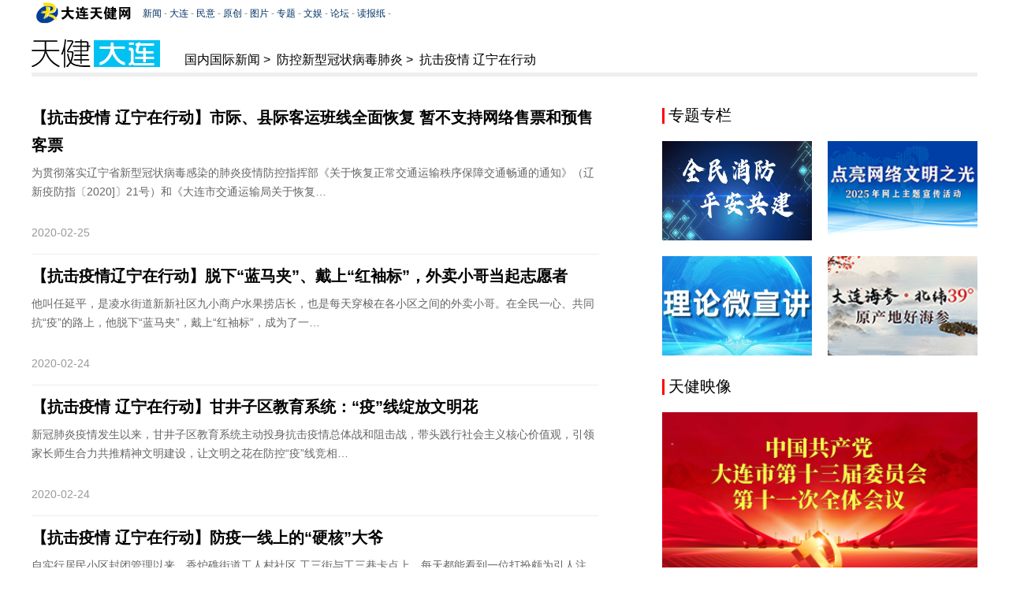

--- FILE ---
content_type: text/html; charset=utf-8
request_url: https://news.runsky.com/node_201726_45.html
body_size: 17167
content:
<!DOCTYPE html>
<html lang="zh-CN">
<head>
<meta http-equiv="Content-Type" content="text/html; charset=utf-8" />
<meta name="viewport" content="width=device-width,initial-scale=1.0,maximum-scale=1.0,user-scalable=0" />
<title>
国内国际新闻_防控新型冠状病毒肺炎_抗击疫情 辽宁在行动
_大连天健网</title>
<meta name="description" content="大连新闻网站——大连政治经济文化足球全方位新闻资讯——天健大连频道。">
<meta name="keywords" content="大连,浪漫之都,旅游,足球,孙楠,服装节,夏季达沃斯,新闻,大连新闻,大连经济,大连文化,大连政治,东北亚,日本,韩国,青岛">
<link rel="stylesheet" type="text/css" href="https://dalian.runsky.com/attachment/templateRes/201905/16/65216/65216/css/css.css" media="all" />
<script type="text/javascript" src="https://dalian.runsky.com/attachment/templateRes/201905/16/65216/65216/js/jquery.js"></script>
<script type="text/javascript" src="https://dalian.runsky.com/attachment/templateRes/201905/16/65216/65216/js/main.js"></script>
</head>
<body>
<div id="back-to-top"><a href="#top" title="回到顶部"></a></div>
<div class="wrapper"> 
	<!-- header -->
	<div class="header">
		<div class="topNav" id="topNav">
			<iframe align="center" frameborder="0" topmargin="0" leftmargin="0" marginheight="0" marginwidth="0" scrolling="No" src="https://www.runsky.com/node_200009.htm" width="100%" height="80" allowtransparency="true"></iframe>
		</div>
		<!--广告位--> 
		<!--<div class="adArea"><img src="https://dalian.runsky.com/attachment/templateRes/201905/16/65216/images/ad.jpg"></div>-->
		<div class="headerIn clearfloat">
			<div class="columnLogo"><span class="logo_dalian">天健大连</span></div>
			<div class="columnLocation">
				
						<a href="http://news.runsky.com/index.html" target="_blank">国内国际新闻</a><span>&gt;</span>
			<a href="" target="_blank">防控新型冠状病毒肺炎</a><span>&gt;</span>
			<a href="http://news.runsky.com/node_201726.html" target="_blank">抗击疫情 辽宁在行动</a>

			</div>
		</div>
	</div>
	<!-- header end-->
	<div class="content clearfloat">
		<div class="newsLeft fl">
			
				<ul class="picnewsList mb25">
								<li>
				<h3 class="tit"><a href="http://dalian.runsky.com/2020-02/25/content_6013742.html" target="_blank">【抗击疫情 辽宁在行动】市际、县际客运班线全面恢复 暂不支持网络售票和预售客票</a></h3>
				<div class="txt txtNopic">
				<p>为贯彻落实辽宁省新型冠状病毒感染的肺炎疫情防控指挥部《关于恢复正常交通运输秩序保障交通畅通的通知》（辽新疫防指〔2020]〕21号）和《大连市交通运输局关于恢复…</p>
				<div class="time">2020-02-25</div>
				</div>
				</li>
				<li>
				<h3 class="tit"><a href="http://dalian.runsky.com/2020-02/24/content_6013796.html" target="_blank">【抗击疫情辽宁在行动】脱下“蓝马夹”、戴上“红袖标”，外卖小哥当起志愿者</a></h3>
				<div class="txt txtNopic">
				<p>他叫任延平，是凌水街道新新社区九小商户水果捞店长，也是每天穿梭在各小区之间的外卖小哥。在全民一心、共同抗“疫”的路上，他脱下“蓝马夹”，戴上“红袖标”，成为了一…</p>
				<div class="time">2020-02-24</div>
				</div>
				</li>
				<li>
				<h3 class="tit"><a href="http://dalian.runsky.com/2020-02/24/content_6013782.html" target="_blank">【抗击疫情 辽宁在行动】甘井子区教育系统：“疫”线绽放文明花</a></h3>
				<div class="txt txtNopic">
				<p>新冠肺炎疫情发生以来，甘井子区教育系统主动投身抗击疫情总体战和阻击战，带头践行社会主义核心价值观，引领家长师生合力共推精神文明建设，让文明之花在防控“疫”线竞相…</p>
				<div class="time">2020-02-24</div>
				</div>
				</li>
				<li>
				<h3 class="tit"><a href="http://dalian.runsky.com/2020-02/24/content_6013773.html" target="_blank">【抗击疫情 辽宁在行动】防疫一线上的“硬核”大爷</a></h3>
				<div class="txt txtNopic">
				<p>自实行居民小区封闭管理以来，香炉礁街道工人村社区 工三街与工三巷卡点上，每天都能看到一位打扮颇为引人注 目的老爷子——藏蓝色军大衣，五角星八角帽，长长的白胡 子…</p>
				<div class="time">2020-02-24</div>
				</div>
				</li>
				<li>
				<h3 class="tit"><a href="http://dalian.runsky.com/2020-02/24/content_6013770.html" target="_blank">【抗击疫情 大连在行动】27名学生在这个村里做“反哺志愿者”</a></h3>
				<div class="txt txtNopic">
				<p>“做志愿者是一件很光荣的事情，我要为疫情防控贡献自己的一份力量，而且我已经17岁了，应该算是个17/18的成年人吧，我能够胜任的！”</p>
				<div class="time">2020-02-24</div>
				</div>
				</li>
				<li>
				<h3 class="tit"><a href="http://dalian.runsky.com/2020-02/24/content_6013758.html" target="_blank">【抗击疫情 辽宁在行动】疫情防控期间 大连出20项举措促进就业</a></h3>
				<div class="txt txtNopic">
				<p>2月24日，记者从市人社局了解到，日前，经市政府同意，市人社局会同市教育局、市财政局、市交通运输局、市卫生健康委联合出台我市《关于做好疫情防控期间有关就业工作的…</p>
				<div class="time">2020-02-24</div>
				</div>
				</li>
			</ul>
			
<ul pages='97' current='45' class='pages'><li class='page-previous'><a href='http://news.runsky.com/node_201726_44.html'>上一页</a></li><li class='page page1'><a href='http://news.runsky.com/node_201726.html'>1</a></li><li class='page page2'><a href='http://news.runsky.com/node_201726_2.html'>2</a></li><li class='page page3'><a href='http://news.runsky.com/node_201726_3.html'>3</a></li><li class='page page4'><a href='http://news.runsky.com/node_201726_4.html'>4</a></li><li class='page page5'><a href='http://news.runsky.com/node_201726_5.html'>5</a></li><li class='page page6'><a href='http://news.runsky.com/node_201726_6.html'>6</a></li><li class='page page7'><a href='http://news.runsky.com/node_201726_7.html'>7</a></li><li class='page page8'><a href='http://news.runsky.com/node_201726_8.html'>8</a></li><li class='page page9'><a href='http://news.runsky.com/node_201726_9.html'>9</a></li><li class='page page10'><a href='http://news.runsky.com/node_201726_10.html'>10</a></li><li class='page page11'><a href='http://news.runsky.com/node_201726_11.html'>11</a></li><li class='page page12'><a href='http://news.runsky.com/node_201726_12.html'>12</a></li><li class='page page13'><a href='http://news.runsky.com/node_201726_13.html'>13</a></li><li class='page page14'><a href='http://news.runsky.com/node_201726_14.html'>14</a></li><li class='page page15'><a href='http://news.runsky.com/node_201726_15.html'>15</a></li><li class='page page16'><a href='http://news.runsky.com/node_201726_16.html'>16</a></li><li class='page page17'><a href='http://news.runsky.com/node_201726_17.html'>17</a></li><li class='page page18'><a href='http://news.runsky.com/node_201726_18.html'>18</a></li><li class='page page19'><a href='http://news.runsky.com/node_201726_19.html'>19</a></li><li class='page page20'><a href='http://news.runsky.com/node_201726_20.html'>20</a></li><li class='page page21'><a href='http://news.runsky.com/node_201726_21.html'>21</a></li><li class='page page22'><a href='http://news.runsky.com/node_201726_22.html'>22</a></li><li class='page page23'><a href='http://news.runsky.com/node_201726_23.html'>23</a></li><li class='page page24'><a href='http://news.runsky.com/node_201726_24.html'>24</a></li><li class='page page25'><a href='http://news.runsky.com/node_201726_25.html'>25</a></li><li class='page page26'><a href='http://news.runsky.com/node_201726_26.html'>26</a></li><li class='page page27'><a href='http://news.runsky.com/node_201726_27.html'>27</a></li><li class='page page28'><a href='http://news.runsky.com/node_201726_28.html'>28</a></li><li class='page page29'><a href='http://news.runsky.com/node_201726_29.html'>29</a></li><li class='page page30'><a href='http://news.runsky.com/node_201726_30.html'>30</a></li><li class='page page31'><a href='http://news.runsky.com/node_201726_31.html'>31</a></li><li class='page page32'><a href='http://news.runsky.com/node_201726_32.html'>32</a></li><li class='page page33'><a href='http://news.runsky.com/node_201726_33.html'>33</a></li><li class='page page34'><a href='http://news.runsky.com/node_201726_34.html'>34</a></li><li class='page page35'><a href='http://news.runsky.com/node_201726_35.html'>35</a></li><li class='page page36'><a href='http://news.runsky.com/node_201726_36.html'>36</a></li><li class='page page37'><a href='http://news.runsky.com/node_201726_37.html'>37</a></li><li class='page page38'><a href='http://news.runsky.com/node_201726_38.html'>38</a></li><li class='page page39'><a href='http://news.runsky.com/node_201726_39.html'>39</a></li><li class='page page40'><a href='http://news.runsky.com/node_201726_40.html'>40</a></li><li class='page page41'><a href='http://news.runsky.com/node_201726_41.html'>41</a></li><li class='page page42'><a href='http://news.runsky.com/node_201726_42.html'>42</a></li><li class='page page43'><a href='http://news.runsky.com/node_201726_43.html'>43</a></li><li class='page page44'><a href='http://news.runsky.com/node_201726_44.html'>44</a></li><li class='page page45 page-active'><a href='javascript:void(0)'>45</a></li><li class='page page46'><a href='http://news.runsky.com/node_201726_46.html'>46</a></li><li class='page page47'><a href='http://news.runsky.com/node_201726_47.html'>47</a></li><li class='page page48'><a href='http://news.runsky.com/node_201726_48.html'>48</a></li><li class='page page49'><a href='http://news.runsky.com/node_201726_49.html'>49</a></li><li class='page page50'><a href='http://news.runsky.com/node_201726_50.html'>50</a></li><li class='page page51'><a href='http://news.runsky.com/node_201726_51.html'>51</a></li><li class='page page52'><a href='http://news.runsky.com/node_201726_52.html'>52</a></li><li class='page page53'><a href='http://news.runsky.com/node_201726_53.html'>53</a></li><li class='page page54'><a href='http://news.runsky.com/node_201726_54.html'>54</a></li><li class='page page55'><a href='http://news.runsky.com/node_201726_55.html'>55</a></li><li class='page page56'><a href='http://news.runsky.com/node_201726_56.html'>56</a></li><li class='page page57'><a href='http://news.runsky.com/node_201726_57.html'>57</a></li><li class='page page58'><a href='http://news.runsky.com/node_201726_58.html'>58</a></li><li class='page page59'><a href='http://news.runsky.com/node_201726_59.html'>59</a></li><li class='page page60'><a href='http://news.runsky.com/node_201726_60.html'>60</a></li><li class='page page61'><a href='http://news.runsky.com/node_201726_61.html'>61</a></li><li class='page page62'><a href='http://news.runsky.com/node_201726_62.html'>62</a></li><li class='page page63'><a href='http://news.runsky.com/node_201726_63.html'>63</a></li><li class='page page64'><a href='http://news.runsky.com/node_201726_64.html'>64</a></li><li class='page page65'><a href='http://news.runsky.com/node_201726_65.html'>65</a></li><li class='page page66'><a href='http://news.runsky.com/node_201726_66.html'>66</a></li><li class='page page67'><a href='http://news.runsky.com/node_201726_67.html'>67</a></li><li class='page page68'><a href='http://news.runsky.com/node_201726_68.html'>68</a></li><li class='page page69'><a href='http://news.runsky.com/node_201726_69.html'>69</a></li><li class='page page70'><a href='http://news.runsky.com/node_201726_70.html'>70</a></li><li class='page page71'><a href='http://news.runsky.com/node_201726_71.html'>71</a></li><li class='page page72'><a href='http://news.runsky.com/node_201726_72.html'>72</a></li><li class='page page73'><a href='http://news.runsky.com/node_201726_73.html'>73</a></li><li class='page page74'><a href='http://news.runsky.com/node_201726_74.html'>74</a></li><li class='page page75'><a href='http://news.runsky.com/node_201726_75.html'>75</a></li><li class='page page76'><a href='http://news.runsky.com/node_201726_76.html'>76</a></li><li class='page page77'><a href='http://news.runsky.com/node_201726_77.html'>77</a></li><li class='page page78'><a href='http://news.runsky.com/node_201726_78.html'>78</a></li><li class='page page79'><a href='http://news.runsky.com/node_201726_79.html'>79</a></li><li class='page page80'><a href='http://news.runsky.com/node_201726_80.html'>80</a></li><li class='page page81'><a href='http://news.runsky.com/node_201726_81.html'>81</a></li><li class='page page82'><a href='http://news.runsky.com/node_201726_82.html'>82</a></li><li class='page page83'><a href='http://news.runsky.com/node_201726_83.html'>83</a></li><li class='page page84'><a href='http://news.runsky.com/node_201726_84.html'>84</a></li><li class='page page85'><a href='http://news.runsky.com/node_201726_85.html'>85</a></li><li class='page page86'><a href='http://news.runsky.com/node_201726_86.html'>86</a></li><li class='page page87'><a href='http://news.runsky.com/node_201726_87.html'>87</a></li><li class='page page88'><a href='http://news.runsky.com/node_201726_88.html'>88</a></li><li class='page page89'><a href='http://news.runsky.com/node_201726_89.html'>89</a></li><li class='page page90'><a href='http://news.runsky.com/node_201726_90.html'>90</a></li><li class='page page91'><a href='http://news.runsky.com/node_201726_91.html'>91</a></li><li class='page page92'><a href='http://news.runsky.com/node_201726_92.html'>92</a></li><li class='page page93'><a href='http://news.runsky.com/node_201726_93.html'>93</a></li><li class='page page94'><a href='http://news.runsky.com/node_201726_94.html'>94</a></li><li class='page page95'><a href='http://news.runsky.com/node_201726_95.html'>95</a></li><li class='page page96'><a href='http://news.runsky.com/node_201726_96.html'>96</a></li><li class='page page97'><a href='http://news.runsky.com/node_201726_97.html'>97</a></li><li class='page-next'><a href='http://news.runsky.com/node_201726_46.html'>下一页</a></li></ul>
		</div>
		<div class="rightArea fr" id="rightIframe"></div>
		<script>
		 var strIframe  = '<iframe align="center" frameborder="0" topmargin="0" leftmargin="0" marginheight="0" marginwidth="0" scrolling="No" src="https://www.runsky.com/node_200011.html" width="400" height="1098" allowtransparency="true"></iframe>'
		 if (/(iPhone|iPad|iPod|iOS|Android)/i.test(navigator.userAgent)) { 
			
		 }else {  //pc
			document.getElementById("rightIframe").innerHTML = strIframe
		};
		</script> 
		<!--<div class="rightArea fr" id="rightIframe">
			<iframe align="center" frameborder="0" topmargin="0" leftmargin="0" marginheight="0" marginwidth="0" scrolling="No" src="http://www.runsky.com/node_200011.html" width="400" height="1098" allowtransparency="true"></iframe>
		</div>--> 
	</div>
</div>
<!-- footer -->
<div class="footer">
	<div class="columnInfo"> 全天值班电话：88111661 </div>
	<div class="copyrights">
		<iframe align="center" frameborder="0" topmargin="0" leftmargin="0" marginheight="0" marginwidth="0" scrolling="No" src="https://www.runsky.com/node_104774.htm" width="100%" height="auto" allowtransparency="true"></iframe>
	</div>
</div>
<script>
str="<li class='page'>...</li>";
pages=$("ul.pages").attr("pages"); 
cur=$(".page-active").text();
cur=Number(cur); //转为数字
	$("li.page-previous").hide();
	$("li.page-next").hide();
	if (pages>10){
		$("li.page").hide();
		$("li.page1").show();
		if (cur>5 && cur<(pages-4)){
			$("li.page"+(cur-3)).show();
			$("li.page"+(cur-2)).show();
			$("li.page"+(cur-1)).show();
			$("li.page-active").show();
			$("li.page"+(cur+1)).show();
			$("li.page"+(cur+2)).show();
			$("li.page"+(cur+3)).show();
			$("li.page"+pages).show();
			$("li.page1").after(str);
			$("li.page"+pages).before(str);
		}else if(cur<=5){
			$("li.page1").show();
			$("li.page2").show();
			$("li.page3").show();
			$("li.page4").show();
			$("li.page5").show();
			$("li.page6").show();
			$("li.page7").show();
			$("li.page8").show();
			$("li.page"+pages).show();
			$("li.page"+pages).before(str);
		}else{
			$("li.page"+(pages-7)).show();
			$("li.page"+(pages-6)).show();
			$("li.page"+(pages-5)).show();
			$("li.page"+(pages-4)).show();
			$("li.page"+(pages-3)).show();
			$("li.page"+(pages-2)).show();
			$("li.page"+(pages-1)).show();
			$("li.page"+pages).show();
			$("li.page1").after(str);
		}
	}
</script> 
<!-- footer end --> 
<!-- PHPStat Start -->

<script language="javascript">var __$nodeid=201726;
</script>

<script language="JavaScript" charset="gb2312" src="https://1656.runsky.com/phpstat/count/abceffgh/abceffgh.js" >
</script>
<noscript>
<img src="https://1656.runsky.com/phpstat/count/abceffgh/abceffgh.php" alt="" style="border:0" /> 
<script>
<!-- PHPStat End -->
</body>
</html>


--- FILE ---
content_type: text/html; charset=utf-8
request_url: https://www.runsky.com/node_200009.htm
body_size: 4201
content:
<!DOCTYPE html PUBLIC "-//W3C//DTD XHTML 1.0 Transitional//EN" "http://www.w3.org/TR/xhtml1/DTD/xhtml1-transitional.dtd">
<html xmlns="http://www.w3.org/1999/xhtml">
<head>
<meta name="viewport" content="width=device-width,initial-scale=1.0,maximum-scale=1.0,user-scalable=0" />
<meta http-equiv="Content-Type" content="text/html; charset=utf-8" />
<title>无标题文档</title>
<style>
body { margin:0; padding:0; color:#000; font-family:"宋体",Arial; line-height:20px; font-size:12px; width:100%; position:relative;}
div,ul,li,dl,dd,form,h1,h2,h3,h4,h5,span,font,select,input { margin:0; padding:0;}
img { border:none;}
ul,li { list-style:none;}
a { color:#036; text-decoration:none;}
a:hover { color:#cd0000; text-decoration:underline}

#channer_nav {  background:#fff; padding:2px 0;}
#logo { width:128px; height:30px; background:url(https://dalian.runsky.com/attachment/templateRes/201905/20/65254/65254/logo.gif) no-repeat; text-indent:-9999px; overflow:hidden; display:inline-block; *display:inline; *zoom:1; vertical-align:middle;}
#channer_nav .nav {height:30px; color:#999; line-height:30px; padding-left:10px;display:inline-block; *display:inline; *zoom:1; vertical-align:middle; font-size:12px;}

.header_weather,.mobile-nav{ display:none;font-family: Microsoft YaHei, simsun, sans-serif;}
.nav-con{ padding:10px; display:flex;justify-content: space-between; align-items: center; font-size:14px;}
.header_weather{color:#fff; float:right;margin-right:10px; margin-top:7px;align-items: center;} 
.header_weather img{ width:20px; height:20px!important;display:block}

@media only screen and (max-width: 824px)  {
	#channer_nav .nav{ display:none;}
	#channer_nav{background-color:#089de2; }
	.mobile-nav{ display: block; background-color:#fff; }
	.header_weather{ display:flex;}
	#logo{ background-image:url(https://dalian.runsky.com/attachment/templateRes/201905/20/65254/65254/logo.png); background-size:auto 28px; background-position:0 5px; margin-left:10px;padding-bottom:5px; }
}
</style>
</head>

<body>
<div id="channer_nav">
    	<a target="_parent" href="http://www.runsky.com"  id="logo">大连天健网</a>
						

    <a href="https://www.runsky.com/2026-02/01/content_6269378.html" target="_blank" class="header_weather"><img src="https://www.runsky.com/images/2026-02/01/8683faf2-08d6-4794-a16d-ae3c63024a6a.jpg">-6℃～2℃ 多云&nbsp;</a>
        <ul class="nav">
			<a target="_parent" href="https://news.runsky.com/node_1365.html">新闻</a> - 
            <a target="_parent" href="https://rnews.runsky.com/">大连</a> - 
            <a target="_parent" href="http://dlminyi.runsky.com/">民意</a> - 
            <a target="_parent" href="http://rnews.runsky.com/">原创</a> - 
		    <a target="_parent" href="http://picture.runsky.com/">图片</a> - 
            <a target="_parent" href="http://topic.runsky.com/">专题</a> -
            <a target="_parent" href="http://wenti.runsky.com/">文娱</a> - 
            <a target="_parent" href="http://bbs.runsky.com/">论坛</a> -  
			<a target="_parent" href="http://szb.dltv.cn/">读报纸</a> - 
			<!--<a target="_parent" href="http://dltv.dlxww.com/live/kds_news.shtml">看电视</a> - 
			<a target="_parent" href="http://dltv.dlxww.com/live/tgb_news.shtml">听广播</a> - 
			<a target="_parent" href="http://www.dlxww.com/event/dly/">大连云APP</a> -->
            </ul>
 </div>
 <div class="mobile-nav">
	<div class="nav-con">
		<a target="_parent" href="http://www.runsky.com">首页</a><a target="_parent" href="http://news.runsky.com/">新闻</a><a target="_parent" href="http://dalian.runsky.com/">大连</a><a target="_parent" href="http://dlminyi.runsky.com/">民意</a><a target="_parent" href="http://shiping.runsky.com/">时评</a><a target="_parent" href="http://rnews.runsky.com/">原创</a><a target="_parent" href="http://picture.runsky.com/">图片</a><a target="_parent" href="http://v.runsky.com/">视频</a><a target="_parent" href="http://topic.runsky.com/">专题</a><a target="_parent" href="http://wenti.runsky.com/">文体</a><a target="_parent" href="http://bbs.runsky.com/">论坛</a>
	</div>
 </div>
</body>
</html>


--- FILE ---
content_type: text/css
request_url: https://dalian.runsky.com/attachment/templateRes/201905/16/65216/65216/css/css.css
body_size: 5963
content:
@charset 'utf-8';
@import url(main.css);
html, body { height: 100%; }
body { font-family: Microsoft YaHei, simsun, sans-serif; font-size: 100%; line-height: 1.75; color: #000; }
a { color: #000; }
a:hover { color: #39f; }

/*+++++++++++++++++++++ top ++++++++++++++++++++++++++*/

/*header*/
.header { width: 1200px; margin: 0 auto; }
.topNav { overflow: hidden; height: 30px; margin-bottom: 10px; }
@media only screen and (max-width: 824px)  {
	.topNav{ height: 80px; margin-bottom: 0; }
 }
.headerIn { margin: 20px 0 5px; }
.columnLogo { float: left; }
.columnLocation { line-height: 1; float: left; margin: 18px 0 0 30px; }
.columnLocation span { margin: 0 .25em; }
.adArea { width: 100%; height: 60px; background: #ddd; }
.adArea img { display: block; width: 100%; height: 100%; }

/*=====go top=====*/
#back-to-top { position: fixed; z-index: 5; right: 10px; bottom: 10px; }
#back-to-top a { display: block; width: 50px; height: 50px; margin-bottom: 5px; border-radius: 6px; background: url(../images/arrow-up.gif) center no-repeat #000; }

/*+++++++++++++++++++++ footer ++++++++++++++++++++++++++*/
.footer { position: relative; clear: both; overflow:hidden; }
.copyrights { width: 100%; margin: 0 auto; text-align:center; }
.columnInfo { font-size: 14px; min-width: 1200px; padding: 5px 0; text-align: center; color: #666; background: #d1d1d1; }

/*++++++++++++++++++++ common ++++++++++++++++++++*/

/*main*/
.wrapper { position: relative; min-width: 1200px; min-height: 100%; }
.content { width: 1200px; margin: 0 auto; padding-bottom: 20px; border-top: 5px solid #eee; }
.time, .more { float: right; }
.hide { display: none; }
.pic img { display: block; width: 100%; height: 100%; background: #ccc; }

/*list*/
.newsLeft { float: left; overflow: hidden; width: 720px; margin-top: 25px;}
.picnewsList{ min-height:1011px;}
.picnewsList li { zoom: 1; padding:10px 0 20px; border-bottom: 1px solid #eee; }
/*.picnewsList li:hover{ background:#fafafa;}*/
.picnewsList li:after { display: block; visibility: hidden; clear: both; height: 0; content: ''; }
.picnewsList li .tit { font-size: 20px; margin-bottom: 10px; }
.picnewsList li .pic, .dds01Pic .pic { float: left; width: 140px; height: 90px; }
.picnewsList li .txt { font-size: 14px; position: relative; float: right; width: 560px; height: 95px; margin-top: -5px; color: #666; }
.picnewsList li .txtNopic { float: none; width: 100%; }
.picnewsList li .txt .time { line-height: 1; position: absolute; bottom: 0; left: 0; float: none; color: #999; }

/*newslist*/
.newslist01 li { font: 16px/34px Microsoft YaHei; overflow: hidden; height: 34px; padding-left: 15px; white-space: nowrap; text-overflow: ellipsis; background: url(../images/lipointer.png) 0 center no-repeat; }
.newslist01 li span.time { float: right; color: #999; }

/*article*/
.article { width: 720px; }
.articleTit { font-size: 30px; font-weight: normal; line-height: 36px; padding: 70px 0 20px; text-align: center; }
.articleInfo { font-size: 14px; margin-bottom: 50px; text-align: center; color: #888; }
.articleInfo span { padding: 0 10px; }
.articleCon { color: #333; }
.articleEditor { margin-top: 20px; text-align: right; color: #333; }

/*right*/
.rightArea { overflow: hidden; width: 400px;}

/*page*/
.pages{ text-align:center; padding:8px 0; font:14px/28px Microsoft YaHei,Arial, Helvetica, sans-serif;}
.pages:after{display:block;clear:both;content:"";visibility:hidden;height:0; overflow: hidden;} 
.pages li{ display:inline-block; *zoom:1;*display:inline; border:0; background:#ccc;padding:0; margin:0 3px;}
.pages a{color:#fff;display:inline-block; *zoom:1;*display:inline; padding:0 9px;}
.pages li.page-active,.pages li:hover,.pages a:hover{ background:#369; text-decoration:none;}

/*colunm*/
.columnLogo span { display: block; width: 164px; height: 37px; text-indent: -9999px; background-image: url(../images/logo_columns.png); }
.columnLogo span.logo_jiankang { background-position: -302px -124px; }
.columnLogo span.logo_caijing { width: 240px; background-position: -10px -123px; }
.columnLogo span.logo_cishan { background-position: -302px -180px; }
.columnLogo span.logo_dalian { background-position: -302px -236px; }
.columnLogo span.logo_fangchan { background-position: -302px -66px; }
.columnLogo span.logo_lvyou { width: 240px; background-position: -302px -10px; }
.columnLogo span.logo_qiche { background-position: -193px -294px; }
.columnLogo span.logo_shenghuo { width: 240px; background-position: -10px -180px; }
.columnLogo span.logo_wenyu { width: 240px; background-position: -10px -237px; }
.columnLogo span.logo_xinwen { width: 272px; background-position: -10px -10px; }
.columnLogo span.logo_yuanchuang { background-position: -376px -294px; }
.columnLogo span.logo_zhuanti { background-position: -10px -294px; }
.columnLogo span.logo_shuma { width: 240px; background-position: -10px -66px; }
.columnLogo span.logo_shiping { background: url(../images/logo_shiping.png) left center no-repeat;}

@media only screen and (max-width: 824px)  {
	.topNav{ position:relative; width:100%; overflow:visible; z-index:99;}
	.columnLogo,.columnLocation,.rightArea{ display:none;}
	.wrapper{ min-width:auto; display:flex; justify-content: space-around; align-items: center; flex-direction: column;}
	.newsLeft{ padding:0 3vw; width:94vw; margin-top: 0;}
	.content,.article,.header,.footer{  width: 100%; }
	.copyrights { height: 36px; overflow:hidden; padding:0;}
	.headerIn{ margin:0;}
	.articleTit{ font-size:24px; padding:40px 0  20px;}
	.articleInfo{ margin-bottom: 20px;}
	.picnewsList li .pic, .dds01Pic .pic { float: none; width: 100%; height: auto;}
	.picnewsList li .txt { font-size: 16px; position: relative; float: none; width: auto; height: auto; margin-top: 10px; color: #666; }
	.picnewsList li .txt .time { line-height: inherit; position: inherit; bottom: 0; left: 0; float: none; color: #999; }
}